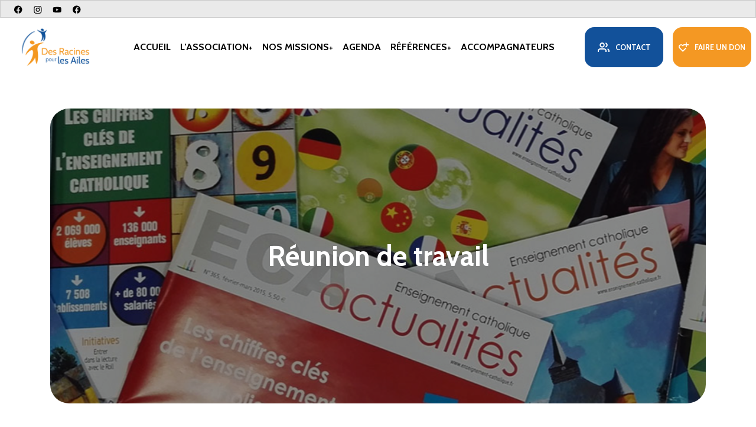

--- FILE ---
content_type: text/html; charset=UTF-8
request_url: https://desracinespourlesailes.com/reunion-de-travail/
body_size: 11879
content:
<!doctype html>
<html lang="fr-FR">

<head>
    <meta charset="UTF-8">
    <meta http-equiv="x-ua-compatible" content="ie=edge">
    <meta name="viewport" content="width=device-width, initial-scale=1">

            <link rel="icon" type="image/png" href="https://desracinespourlesailes.com/wp-content/uploads/2022/08/favicon-32x32-1.png">
    
    
    <title>Réunion de travail &#8211; Des Racines pour les Ailes</title>
<meta name='robots' content='max-image-preview:large' />
<link rel='dns-prefetch' href='//fonts.googleapis.com' />
<link rel="alternate" title="oEmbed (JSON)" type="application/json+oembed" href="https://desracinespourlesailes.com/wp-json/oembed/1.0/embed?url=https%3A%2F%2Fdesracinespourlesailes.com%2Freunion-de-travail%2F" />
<link rel="alternate" title="oEmbed (XML)" type="text/xml+oembed" href="https://desracinespourlesailes.com/wp-json/oembed/1.0/embed?url=https%3A%2F%2Fdesracinespourlesailes.com%2Freunion-de-travail%2F&#038;format=xml" />
<meta property="og:title" content="Réunion de travail"/><meta property="og:type" content="article"/><meta property="og:url" content="https://desracinespourlesailes.com/reunion-de-travail/"/><meta property="og:site_name" content="Des Racines pour les Ailes"/><meta property="og:image" content="https://desracinespourlesailes.com/wp-content/uploads/2022/11/Image-revue-ICA-1024x463.png"/><style id='wp-img-auto-sizes-contain-inline-css' type='text/css'>
img:is([sizes=auto i],[sizes^="auto," i]){contain-intrinsic-size:3000px 1500px}
/*# sourceURL=wp-img-auto-sizes-contain-inline-css */
</style>
<style id='wp-block-library-inline-css' type='text/css'>
:root{--wp-block-synced-color:#7a00df;--wp-block-synced-color--rgb:122,0,223;--wp-bound-block-color:var(--wp-block-synced-color);--wp-editor-canvas-background:#ddd;--wp-admin-theme-color:#007cba;--wp-admin-theme-color--rgb:0,124,186;--wp-admin-theme-color-darker-10:#006ba1;--wp-admin-theme-color-darker-10--rgb:0,107,160.5;--wp-admin-theme-color-darker-20:#005a87;--wp-admin-theme-color-darker-20--rgb:0,90,135;--wp-admin-border-width-focus:2px}@media (min-resolution:192dpi){:root{--wp-admin-border-width-focus:1.5px}}.wp-element-button{cursor:pointer}:root .has-very-light-gray-background-color{background-color:#eee}:root .has-very-dark-gray-background-color{background-color:#313131}:root .has-very-light-gray-color{color:#eee}:root .has-very-dark-gray-color{color:#313131}:root .has-vivid-green-cyan-to-vivid-cyan-blue-gradient-background{background:linear-gradient(135deg,#00d084,#0693e3)}:root .has-purple-crush-gradient-background{background:linear-gradient(135deg,#34e2e4,#4721fb 50%,#ab1dfe)}:root .has-hazy-dawn-gradient-background{background:linear-gradient(135deg,#faaca8,#dad0ec)}:root .has-subdued-olive-gradient-background{background:linear-gradient(135deg,#fafae1,#67a671)}:root .has-atomic-cream-gradient-background{background:linear-gradient(135deg,#fdd79a,#004a59)}:root .has-nightshade-gradient-background{background:linear-gradient(135deg,#330968,#31cdcf)}:root .has-midnight-gradient-background{background:linear-gradient(135deg,#020381,#2874fc)}:root{--wp--preset--font-size--normal:16px;--wp--preset--font-size--huge:42px}.has-regular-font-size{font-size:1em}.has-larger-font-size{font-size:2.625em}.has-normal-font-size{font-size:var(--wp--preset--font-size--normal)}.has-huge-font-size{font-size:var(--wp--preset--font-size--huge)}.has-text-align-center{text-align:center}.has-text-align-left{text-align:left}.has-text-align-right{text-align:right}.has-fit-text{white-space:nowrap!important}#end-resizable-editor-section{display:none}.aligncenter{clear:both}.items-justified-left{justify-content:flex-start}.items-justified-center{justify-content:center}.items-justified-right{justify-content:flex-end}.items-justified-space-between{justify-content:space-between}.screen-reader-text{border:0;clip-path:inset(50%);height:1px;margin:-1px;overflow:hidden;padding:0;position:absolute;width:1px;word-wrap:normal!important}.screen-reader-text:focus{background-color:#ddd;clip-path:none;color:#444;display:block;font-size:1em;height:auto;left:5px;line-height:normal;padding:15px 23px 14px;text-decoration:none;top:5px;width:auto;z-index:100000}html :where(.has-border-color){border-style:solid}html :where([style*=border-top-color]){border-top-style:solid}html :where([style*=border-right-color]){border-right-style:solid}html :where([style*=border-bottom-color]){border-bottom-style:solid}html :where([style*=border-left-color]){border-left-style:solid}html :where([style*=border-width]){border-style:solid}html :where([style*=border-top-width]){border-top-style:solid}html :where([style*=border-right-width]){border-right-style:solid}html :where([style*=border-bottom-width]){border-bottom-style:solid}html :where([style*=border-left-width]){border-left-style:solid}html :where(img[class*=wp-image-]){height:auto;max-width:100%}:where(figure){margin:0 0 1em}html :where(.is-position-sticky){--wp-admin--admin-bar--position-offset:var(--wp-admin--admin-bar--height,0px)}@media screen and (max-width:600px){html :where(.is-position-sticky){--wp-admin--admin-bar--position-offset:0px}}

/*# sourceURL=wp-block-library-inline-css */
</style><style id='wp-block-list-inline-css' type='text/css'>
ol,ul{box-sizing:border-box}:root :where(.wp-block-list.has-background){padding:1.25em 2.375em}
/*# sourceURL=https://desracinespourlesailes.com/wp-includes/blocks/list/style.min.css */
</style>
<style id='wp-block-paragraph-inline-css' type='text/css'>
.is-small-text{font-size:.875em}.is-regular-text{font-size:1em}.is-large-text{font-size:2.25em}.is-larger-text{font-size:3em}.has-drop-cap:not(:focus):first-letter{float:left;font-size:8.4em;font-style:normal;font-weight:100;line-height:.68;margin:.05em .1em 0 0;text-transform:uppercase}body.rtl .has-drop-cap:not(:focus):first-letter{float:none;margin-left:.1em}p.has-drop-cap.has-background{overflow:hidden}:root :where(p.has-background){padding:1.25em 2.375em}:where(p.has-text-color:not(.has-link-color)) a{color:inherit}p.has-text-align-left[style*="writing-mode:vertical-lr"],p.has-text-align-right[style*="writing-mode:vertical-rl"]{rotate:180deg}
/*# sourceURL=https://desracinespourlesailes.com/wp-includes/blocks/paragraph/style.min.css */
</style>
<style id='global-styles-inline-css' type='text/css'>
:root{--wp--preset--aspect-ratio--square: 1;--wp--preset--aspect-ratio--4-3: 4/3;--wp--preset--aspect-ratio--3-4: 3/4;--wp--preset--aspect-ratio--3-2: 3/2;--wp--preset--aspect-ratio--2-3: 2/3;--wp--preset--aspect-ratio--16-9: 16/9;--wp--preset--aspect-ratio--9-16: 9/16;--wp--preset--color--black: #000000;--wp--preset--color--cyan-bluish-gray: #abb8c3;--wp--preset--color--white: #ffffff;--wp--preset--color--pale-pink: #f78da7;--wp--preset--color--vivid-red: #cf2e2e;--wp--preset--color--luminous-vivid-orange: #ff6900;--wp--preset--color--luminous-vivid-amber: #fcb900;--wp--preset--color--light-green-cyan: #7bdcb5;--wp--preset--color--vivid-green-cyan: #00d084;--wp--preset--color--pale-cyan-blue: #8ed1fc;--wp--preset--color--vivid-cyan-blue: #0693e3;--wp--preset--color--vivid-purple: #9b51e0;--wp--preset--gradient--vivid-cyan-blue-to-vivid-purple: linear-gradient(135deg,rgb(6,147,227) 0%,rgb(155,81,224) 100%);--wp--preset--gradient--light-green-cyan-to-vivid-green-cyan: linear-gradient(135deg,rgb(122,220,180) 0%,rgb(0,208,130) 100%);--wp--preset--gradient--luminous-vivid-amber-to-luminous-vivid-orange: linear-gradient(135deg,rgb(252,185,0) 0%,rgb(255,105,0) 100%);--wp--preset--gradient--luminous-vivid-orange-to-vivid-red: linear-gradient(135deg,rgb(255,105,0) 0%,rgb(207,46,46) 100%);--wp--preset--gradient--very-light-gray-to-cyan-bluish-gray: linear-gradient(135deg,rgb(238,238,238) 0%,rgb(169,184,195) 100%);--wp--preset--gradient--cool-to-warm-spectrum: linear-gradient(135deg,rgb(74,234,220) 0%,rgb(151,120,209) 20%,rgb(207,42,186) 40%,rgb(238,44,130) 60%,rgb(251,105,98) 80%,rgb(254,248,76) 100%);--wp--preset--gradient--blush-light-purple: linear-gradient(135deg,rgb(255,206,236) 0%,rgb(152,150,240) 100%);--wp--preset--gradient--blush-bordeaux: linear-gradient(135deg,rgb(254,205,165) 0%,rgb(254,45,45) 50%,rgb(107,0,62) 100%);--wp--preset--gradient--luminous-dusk: linear-gradient(135deg,rgb(255,203,112) 0%,rgb(199,81,192) 50%,rgb(65,88,208) 100%);--wp--preset--gradient--pale-ocean: linear-gradient(135deg,rgb(255,245,203) 0%,rgb(182,227,212) 50%,rgb(51,167,181) 100%);--wp--preset--gradient--electric-grass: linear-gradient(135deg,rgb(202,248,128) 0%,rgb(113,206,126) 100%);--wp--preset--gradient--midnight: linear-gradient(135deg,rgb(2,3,129) 0%,rgb(40,116,252) 100%);--wp--preset--font-size--small: 13px;--wp--preset--font-size--medium: 20px;--wp--preset--font-size--large: 36px;--wp--preset--font-size--x-large: 42px;--wp--preset--spacing--20: 0.44rem;--wp--preset--spacing--30: 0.67rem;--wp--preset--spacing--40: 1rem;--wp--preset--spacing--50: 1.5rem;--wp--preset--spacing--60: 2.25rem;--wp--preset--spacing--70: 3.38rem;--wp--preset--spacing--80: 5.06rem;--wp--preset--shadow--natural: 6px 6px 9px rgba(0, 0, 0, 0.2);--wp--preset--shadow--deep: 12px 12px 50px rgba(0, 0, 0, 0.4);--wp--preset--shadow--sharp: 6px 6px 0px rgba(0, 0, 0, 0.2);--wp--preset--shadow--outlined: 6px 6px 0px -3px rgb(255, 255, 255), 6px 6px rgb(0, 0, 0);--wp--preset--shadow--crisp: 6px 6px 0px rgb(0, 0, 0);}:where(.is-layout-flex){gap: 0.5em;}:where(.is-layout-grid){gap: 0.5em;}body .is-layout-flex{display: flex;}.is-layout-flex{flex-wrap: wrap;align-items: center;}.is-layout-flex > :is(*, div){margin: 0;}body .is-layout-grid{display: grid;}.is-layout-grid > :is(*, div){margin: 0;}:where(.wp-block-columns.is-layout-flex){gap: 2em;}:where(.wp-block-columns.is-layout-grid){gap: 2em;}:where(.wp-block-post-template.is-layout-flex){gap: 1.25em;}:where(.wp-block-post-template.is-layout-grid){gap: 1.25em;}.has-black-color{color: var(--wp--preset--color--black) !important;}.has-cyan-bluish-gray-color{color: var(--wp--preset--color--cyan-bluish-gray) !important;}.has-white-color{color: var(--wp--preset--color--white) !important;}.has-pale-pink-color{color: var(--wp--preset--color--pale-pink) !important;}.has-vivid-red-color{color: var(--wp--preset--color--vivid-red) !important;}.has-luminous-vivid-orange-color{color: var(--wp--preset--color--luminous-vivid-orange) !important;}.has-luminous-vivid-amber-color{color: var(--wp--preset--color--luminous-vivid-amber) !important;}.has-light-green-cyan-color{color: var(--wp--preset--color--light-green-cyan) !important;}.has-vivid-green-cyan-color{color: var(--wp--preset--color--vivid-green-cyan) !important;}.has-pale-cyan-blue-color{color: var(--wp--preset--color--pale-cyan-blue) !important;}.has-vivid-cyan-blue-color{color: var(--wp--preset--color--vivid-cyan-blue) !important;}.has-vivid-purple-color{color: var(--wp--preset--color--vivid-purple) !important;}.has-black-background-color{background-color: var(--wp--preset--color--black) !important;}.has-cyan-bluish-gray-background-color{background-color: var(--wp--preset--color--cyan-bluish-gray) !important;}.has-white-background-color{background-color: var(--wp--preset--color--white) !important;}.has-pale-pink-background-color{background-color: var(--wp--preset--color--pale-pink) !important;}.has-vivid-red-background-color{background-color: var(--wp--preset--color--vivid-red) !important;}.has-luminous-vivid-orange-background-color{background-color: var(--wp--preset--color--luminous-vivid-orange) !important;}.has-luminous-vivid-amber-background-color{background-color: var(--wp--preset--color--luminous-vivid-amber) !important;}.has-light-green-cyan-background-color{background-color: var(--wp--preset--color--light-green-cyan) !important;}.has-vivid-green-cyan-background-color{background-color: var(--wp--preset--color--vivid-green-cyan) !important;}.has-pale-cyan-blue-background-color{background-color: var(--wp--preset--color--pale-cyan-blue) !important;}.has-vivid-cyan-blue-background-color{background-color: var(--wp--preset--color--vivid-cyan-blue) !important;}.has-vivid-purple-background-color{background-color: var(--wp--preset--color--vivid-purple) !important;}.has-black-border-color{border-color: var(--wp--preset--color--black) !important;}.has-cyan-bluish-gray-border-color{border-color: var(--wp--preset--color--cyan-bluish-gray) !important;}.has-white-border-color{border-color: var(--wp--preset--color--white) !important;}.has-pale-pink-border-color{border-color: var(--wp--preset--color--pale-pink) !important;}.has-vivid-red-border-color{border-color: var(--wp--preset--color--vivid-red) !important;}.has-luminous-vivid-orange-border-color{border-color: var(--wp--preset--color--luminous-vivid-orange) !important;}.has-luminous-vivid-amber-border-color{border-color: var(--wp--preset--color--luminous-vivid-amber) !important;}.has-light-green-cyan-border-color{border-color: var(--wp--preset--color--light-green-cyan) !important;}.has-vivid-green-cyan-border-color{border-color: var(--wp--preset--color--vivid-green-cyan) !important;}.has-pale-cyan-blue-border-color{border-color: var(--wp--preset--color--pale-cyan-blue) !important;}.has-vivid-cyan-blue-border-color{border-color: var(--wp--preset--color--vivid-cyan-blue) !important;}.has-vivid-purple-border-color{border-color: var(--wp--preset--color--vivid-purple) !important;}.has-vivid-cyan-blue-to-vivid-purple-gradient-background{background: var(--wp--preset--gradient--vivid-cyan-blue-to-vivid-purple) !important;}.has-light-green-cyan-to-vivid-green-cyan-gradient-background{background: var(--wp--preset--gradient--light-green-cyan-to-vivid-green-cyan) !important;}.has-luminous-vivid-amber-to-luminous-vivid-orange-gradient-background{background: var(--wp--preset--gradient--luminous-vivid-amber-to-luminous-vivid-orange) !important;}.has-luminous-vivid-orange-to-vivid-red-gradient-background{background: var(--wp--preset--gradient--luminous-vivid-orange-to-vivid-red) !important;}.has-very-light-gray-to-cyan-bluish-gray-gradient-background{background: var(--wp--preset--gradient--very-light-gray-to-cyan-bluish-gray) !important;}.has-cool-to-warm-spectrum-gradient-background{background: var(--wp--preset--gradient--cool-to-warm-spectrum) !important;}.has-blush-light-purple-gradient-background{background: var(--wp--preset--gradient--blush-light-purple) !important;}.has-blush-bordeaux-gradient-background{background: var(--wp--preset--gradient--blush-bordeaux) !important;}.has-luminous-dusk-gradient-background{background: var(--wp--preset--gradient--luminous-dusk) !important;}.has-pale-ocean-gradient-background{background: var(--wp--preset--gradient--pale-ocean) !important;}.has-electric-grass-gradient-background{background: var(--wp--preset--gradient--electric-grass) !important;}.has-midnight-gradient-background{background: var(--wp--preset--gradient--midnight) !important;}.has-small-font-size{font-size: var(--wp--preset--font-size--small) !important;}.has-medium-font-size{font-size: var(--wp--preset--font-size--medium) !important;}.has-large-font-size{font-size: var(--wp--preset--font-size--large) !important;}.has-x-large-font-size{font-size: var(--wp--preset--font-size--x-large) !important;}
/*# sourceURL=global-styles-inline-css */
</style>

<style id='classic-theme-styles-inline-css' type='text/css'>
/*! This file is auto-generated */
.wp-block-button__link{color:#fff;background-color:#32373c;border-radius:9999px;box-shadow:none;text-decoration:none;padding:calc(.667em + 2px) calc(1.333em + 2px);font-size:1.125em}.wp-block-file__button{background:#32373c;color:#fff;text-decoration:none}
/*# sourceURL=/wp-includes/css/classic-themes.min.css */
</style>
<link rel='stylesheet' id='font-css' href='https://fonts.googleapis.com/css2?family=Poppins%3Aital%2Cwght%400%2C400%3B0%2C600%3B1%2C700&#038;display=swap' type='text/css' media='all' />
<link rel='stylesheet' id='style-css' href='https://desracinespourlesailes.com/wp-content/themes/site-paroisse/assets/css/main.min.css?ver=1660738927' type='text/css' media='' />
<script type="text/javascript" src="https://desracinespourlesailes.com/wp-includes/js/jquery/jquery.min.js?ver=3.7.1" id="jquery-core-js"></script>
<script type="text/javascript" src="https://desracinespourlesailes.com/wp-includes/js/jquery/jquery-migrate.min.js?ver=3.4.1" id="jquery-migrate-js"></script>
<link rel="canonical" href="https://desracinespourlesailes.com/reunion-de-travail/" />
<style type="text/css">.blue-message {
background: none repeat scroll 0 0 #3399ff;
    color: #ffffff;
    text-shadow: none;
    font-size: 16px;
    line-height: 24px;
    padding: 10px;
}.green-message {
background: none repeat scroll 0 0 #8cc14c;
    color: #ffffff;
    text-shadow: none;
    font-size: 16px;
    line-height: 24px;
    padding: 10px;
}.orange-message {
background: none repeat scroll 0 0 #faa732;
    color: #ffffff;
    text-shadow: none;
    font-size: 16px;
    line-height: 24px;
    padding: 10px;
}.red-message {
background: none repeat scroll 0 0 #da4d31;
    color: #ffffff;
    text-shadow: none;
    font-size: 16px;
    line-height: 24px;
    padding: 10px;
}.grey-message {
background: none repeat scroll 0 0 #53555c;
    color: #ffffff;
    text-shadow: none;
    font-size: 16px;
    line-height: 24px;
    padding: 10px;
}.left-block {
background: none repeat scroll 0 0px, radial-gradient(ellipse at center center, #ffffff 0%, #f2f2f2 100%) repeat scroll 0 0 rgba(0, 0, 0, 0);
    color: #8b8e97;
    padding: 10px;
    margin: 10px;
    float: left;
}.right-block {
background: none repeat scroll 0 0px, radial-gradient(ellipse at center center, #ffffff 0%, #f2f2f2 100%) repeat scroll 0 0 rgba(0, 0, 0, 0);
    color: #8b8e97;
    padding: 10px;
    margin: 10px;
    float: right;
}.blockquotes {
background: none;
    border-left: 5px solid #f1f1f1;
    color: #8B8E97;
    font-size: 16px;
    font-style: italic;
    line-height: 22px;
    padding-left: 15px;
    padding: 10px;
    width: 60%;
    float: left;
}</style>		<style type="text/css" id="wp-custom-css">
			.wp-block-image img {
    border-radius: inherit;
    background-color: #fff;
    border: 1px solid #e5e5e5;
    box-shadow: 0 1px 1px rgb(0 0 0 / 4%);
    color: inherit;
    display: flex;
    flex-direction: column;
    width: 100%;
    text-decoration: none;
    transition: all .1s ease-out;
}
.wp-block-image img:hover {
      border-color: #ccc;
    box-shadow: 0 4px 12px rgb(0 0 0 / 16%);
}		</style>
		    <style>
        * {
            --main_color: #f49823;
            --secondary_color: #12519a;
        }
    </style>
</head>

<body class="wp-singular post-template-default single single-post postid-2120 single-format-standard wp-theme-site-paroisse">




    <header class="MainHeader">
        <div class="MainHeader__sub">
    <div class="container-fluid">
        <div class="row align-items-center">
            <div class="col-6 col-md-3 col-xl-3 d-none d-md-block">
                <div class="social">

            <a href="https://www.facebook.com/desracinespourlesailes" target="_blank">
            <svg xmlns="http://www.w3.org/2000/svg" viewBox="0 0 50 50">
                <g transform="translate(-825 -10819)">

                    <path d="M23.206,11.884A11.322,11.322,0,1,0,10.115,23.068V15.157H7.239V11.884h2.876V9.39c0-2.837,1.689-4.4,4.276-4.4a17.424,17.424,0,0,1,2.535.221V7.991H15.5a1.636,1.636,0,0,0-1.845,1.768v2.125h3.14l-.5,3.273H13.653v7.912A11.326,11.326,0,0,0,23.206,11.884Z" transform="translate(837.647 10832.573)" />
                </g>
            </svg>
        </a>
    
    
            <a href="https://www.instagram.com/des_racines_pour_les_ailes/" target="_blank">
            <svg xmlns="http://www.w3.org/2000/svg" viewBox="0 0 50 50">
                <g transform="translate(-1026 -10819)">

                    <path d="M10.925,7.56a5.6,5.6,0,1,0,5.6,5.6A5.593,5.593,0,0,0,10.925,7.56Zm0,9.244a3.642,3.642,0,1,1,3.642-3.642A3.649,3.649,0,0,1,10.925,16.8Zm7.138-9.473a1.307,1.307,0,1,1-1.307-1.307A1.3,1.3,0,0,1,18.062,7.331Zm3.71,1.326a6.466,6.466,0,0,0-1.765-4.578A6.509,6.509,0,0,0,15.43,2.314c-1.8-.1-7.211-.1-9.015,0a6.5,6.5,0,0,0-4.578,1.76A6.487,6.487,0,0,0,.072,8.653c-.1,1.8-.1,7.211,0,9.015a6.466,6.466,0,0,0,1.765,4.578A6.517,6.517,0,0,0,6.415,24.01c1.8.1,7.211.1,9.015,0a6.466,6.466,0,0,0,4.578-1.765,6.508,6.508,0,0,0,1.765-4.578c.1-1.8.1-7.206,0-9.01ZM19.442,19.6a3.687,3.687,0,0,1-2.077,2.077c-1.438.57-4.851.439-6.441.439s-5.007.127-6.441-.439A3.687,3.687,0,0,1,2.407,19.6c-.57-1.438-.439-4.851-.439-6.44s-.127-5.007.439-6.44A3.687,3.687,0,0,1,4.484,4.645c1.438-.57,4.851-.439,6.441-.439s5.007-.127,6.441.439a3.687,3.687,0,0,1,2.077,2.077c.57,1.438.439,4.851.439,6.44S20.013,18.169,19.442,19.6Z" transform="translate(1039.941 10831.682)" />
                </g>
            </svg>
        </a>
    
            <a href="https://www.youtube.com/channel/UCtW5WheLjiSMMm9MrYrKYsA" target="_blank">
            <svg xmlns="http://www.w3.org/2000/svg" viewBox="0 0 50 50">
                <g transform="translate(-966 -10819)">

                    <path d="M24.157,6.952a2.887,2.887,0,0,0-2.087-1.984C20.23,4.5,12.85,4.5,12.85,4.5s-7.38,0-9.221.469A2.887,2.887,0,0,0,1.543,6.952a27.792,27.792,0,0,0-.493,5.4,27.792,27.792,0,0,0,.493,5.4A2.847,2.847,0,0,0,3.63,19.705c1.841.469,9.221.469,9.221.469s7.38,0,9.221-.469a2.847,2.847,0,0,0,2.087-1.952,27.793,27.793,0,0,0,.493-5.4A27.793,27.793,0,0,0,24.157,6.952ZM10.437,15.667V9.038L16.6,12.353l-6.168,3.314Z" transform="translate(977.688 10832.551)" />
                </g>
            </svg>
        </a>
    
            <a href="https://www.linkedin.com/company/89359855/admin/" target="_blank">
            <svg xmlns="http://www.w3.org/2000/svg" viewBox="0 0 50 50">
                <g transform="translate(-825 -10819)">

                    <path d="M23.206,11.884A11.322,11.322,0,1,0,10.115,23.068V15.157H7.239V11.884h2.876V9.39c0-2.837,1.689-4.4,4.276-4.4a17.424,17.424,0,0,1,2.535.221V7.991H15.5a1.636,1.636,0,0,0-1.845,1.768v2.125h3.14l-.5,3.273H13.653v7.912A11.326,11.326,0,0,0,23.206,11.884Z" transform="translate(837.647 10832.573)" />
                </g>
            </svg>
        </a>
    
</div>
            </div>

            <div class="col-12 col-md-6 col-xl-6 text-center">
                            </div>
        </div>
    </div>
</div>
        <div class="MainHeader__container container-fluid">


            <div class="d-flex d-xl-none">
                <div class="buttons top">
                                            <a href="https://desracinespourlesailes.com/contact/" target=""><svg xmlns="http://www.w3.org/2000/svg" width="20" height="16" viewBox="0 0 20 16">
                                <path style="stroke-linejoin: bevel;stroke:currentColor;fill:none;stroke-width: 2px;" d="M14.091,16V14.333a3.365,3.365,0,0,0-.959-2.357A3.243,3.243,0,0,0,10.818,11H4.273a3.243,3.243,0,0,0-2.314.976A3.365,3.365,0,0,0,1,14.333V16" />
                                <path style="stroke-linecap: round; stroke-linejoin: round;stroke:currentColor;fill:none;stroke-width: 2px;" d="M7.545,7.667a3.3,3.3,0,0,0,3.273-3.333,3.273,3.273,0,1,0-6.546,0A3.3,3.3,0,0,0,7.545,7.667Z" />
                                <path style="stroke-linejoin: bevel;stroke:currentColor;fill:none;stroke-width: 2px;" d="M19,16V14.333a3.373,3.373,0,0,0-.686-2.04,3.269,3.269,0,0,0-1.768-1.185" />
                                <path style="stroke-linejoin: bevel;stroke:currentColor;fill:none;stroke-width: 2px;" d="M13.273,1.108a3.269,3.269,0,0,1,1.774,1.185,3.382,3.382,0,0,1,0,4.088,3.269,3.269,0,0,1-1.774,1.185" />
                            </svg> Contact</a>
                                                                <a href="https://desracinespourlesailes.com/faire-un-don/" target=""><svg xmlns="http://www.w3.org/2000/svg" width="16.752" height="15.931" viewBox="0 0 16.752 15.931">
                                <path fill="currentColor" d="M13.666,0V3.086h3.086V4.849H13.666V7.935H11.9V4.849H8.961l-.689.689h0l-.623.623-.623.623L6.4,6.162l-.623-.623A2.352,2.352,0,0,0,2.452,8.865l.623.623,3.95,3.95,3.95-3.95.623-.623,1.247,1.247-.623.623L7.648,15.308l-.623.623L6.4,15.308,1.828,10.735l-.623-.623a4.115,4.115,0,0,1,5.82-5.82l.947-.947A.882.882,0,0,1,8.6,3.086H11.9V0Z" />
                            </svg> Faire un don</a>
                                    </div>
            </div>

            <div class="row">
                <div class="col-6 col-lg-3 col-xl-2">
                    <a href="https://desracinespourlesailes.com">
                                                    <img width="1024" height="579" src="https://desracinespourlesailes.com/wp-content/uploads/2022/05/logo-Des-Racines-pour-les-Ailes_avec-bordures-1024x579.png" class="logo" alt="Logo Des Racines pour les Ailes" decoding="async" fetchpriority="high" srcset="https://desracinespourlesailes.com/wp-content/uploads/2022/05/logo-Des-Racines-pour-les-Ailes_avec-bordures-1024x579.png 1024w, https://desracinespourlesailes.com/wp-content/uploads/2022/05/logo-Des-Racines-pour-les-Ailes_avec-bordures-300x170.png 300w, https://desracinespourlesailes.com/wp-content/uploads/2022/05/logo-Des-Racines-pour-les-Ailes_avec-bordures-768x434.png 768w, https://desracinespourlesailes.com/wp-content/uploads/2022/05/logo-Des-Racines-pour-les-Ailes_avec-bordures-1536x868.png 1536w, https://desracinespourlesailes.com/wp-content/uploads/2022/05/logo-Des-Racines-pour-les-Ailes_avec-bordures-2048x1157.png 2048w" sizes="(max-width: 1024px) 100vw, 1024px" />                                            </a>
                </div>
                <div class="col-6 col-lg-9 col-xl-7">
                    <nav class="menu_container d-none d-lg-flex"><ul id="menu-menu-principal" class="menu_wrapper"><li id="menu-item-1282" class="menu-item menu-item-type-post_type menu-item-object-page menu-item-home menu-item-1282"><a href="https://desracinespourlesailes.com/">Accueil</a></li>
<li id="menu-item-987" class="menu-item menu-item-type-custom menu-item-object-custom menu-item-has-children menu-item-987"><a href="#">L&#8217;Association</a>
<ul class="sub-menu">
	<li id="menu-item-991" class="menu-item menu-item-type-post_type menu-item-object-page menu-item-991"><a href="https://desracinespourlesailes.com/genese/">La Genèse</a></li>
	<li id="menu-item-1500" class="menu-item menu-item-type-post_type menu-item-object-page menu-item-1500"><a href="https://desracinespourlesailes.com/fondatrice/">La Fondatrice</a></li>
	<li id="menu-item-1510" class="menu-item menu-item-type-post_type menu-item-object-page menu-item-1510"><a href="https://desracinespourlesailes.com/la-gouvernance/">La Gouvernance</a></li>
	<li id="menu-item-1636" class="menu-item menu-item-type-post_type menu-item-object-page menu-item-1636"><a href="https://desracinespourlesailes.com/equipe-pedagogique/">L’Equipe Pédagogique</a></li>
</ul>
</li>
<li id="menu-item-1748" class="menu-item menu-item-type-custom menu-item-object-custom menu-item-has-children menu-item-1748"><a href="#">Nos missions</a>
<ul class="sub-menu">
	<li id="menu-item-1306" class="menu-item menu-item-type-post_type menu-item-object-parcours menu-item-has-children menu-item-1306"><a href="https://desracinespourlesailes.com/parcours/accompagnement-des-jeunes/">Accompagner les jeunes à l’orientation scolaire</a>
	<ul class="sub-menu">
		<li id="menu-item-1526" class="menu-item menu-item-type-post_type menu-item-object-parcours menu-item-1526"><a href="https://desracinespourlesailes.com/parcours/accompagnement-des-jeunes/">Parcours Deviens ce que tu es</a></li>
		<li id="menu-item-1483" class="menu-item menu-item-type-custom menu-item-object-custom menu-item-1483"><a href="https://desracinespourlesailes.com/parcours/stage-a-voix-haute/">Stage A Voix Haute</a></li>
		<li id="menu-item-1525" class="menu-item menu-item-type-post_type menu-item-object-parcours menu-item-1525"><a href="https://desracinespourlesailes.com/parcours/camp-sous-les-etoiles/">Camp Sous les étoiles</a></li>
	</ul>
</li>
	<li id="menu-item-1555" class="menu-item menu-item-type-post_type menu-item-object-page menu-item-1555"><a href="https://desracinespourlesailes.com/former-les-accompagnateurs/">Former les accompagnateurs</a></li>
	<li id="menu-item-1323" class="menu-item menu-item-type-post_type menu-item-object-page menu-item-1323"><a href="https://desracinespourlesailes.com/soutenir-les-parents/">Soutenir les parents</a></li>
	<li id="menu-item-1322" class="menu-item menu-item-type-post_type menu-item-object-page menu-item-1322"><a href="https://desracinespourlesailes.com/conseiller-les-etablissements/">Conseiller les établissements</a></li>
</ul>
</li>
<li id="menu-item-442" class="menu-item menu-item-type-post_type_archive menu-item-object-evenement menu-item-442"><a href="https://desracinespourlesailes.com/agenda/">Agenda</a></li>
<li id="menu-item-997" class="menu-item menu-item-type-custom menu-item-object-custom menu-item-has-children menu-item-997"><a href="#">Références</a>
<ul class="sub-menu">
	<li id="menu-item-851" class="menu-item menu-item-type-post_type menu-item-object-page menu-item-851"><a href="https://desracinespourlesailes.com/medias/photos/">Photos</a></li>
	<li id="menu-item-853" class="menu-item menu-item-type-post_type menu-item-object-page menu-item-853"><a href="https://desracinespourlesailes.com/medias/videos/">Vidéos</a></li>
	<li id="menu-item-2009" class="menu-item menu-item-type-post_type menu-item-object-page menu-item-2009"><a href="https://desracinespourlesailes.com/medias/">Médias</a></li>
	<li id="menu-item-2321" class="menu-item menu-item-type-taxonomy menu-item-object-category current-post-ancestor current-menu-parent current-post-parent menu-item-2321"><a href="https://desracinespourlesailes.com/category/general/">Actualités</a></li>
</ul>
</li>
<li id="menu-item-1000" class="menu-item menu-item-type-post_type menu-item-object-page menu-item-1000"><a href="https://desracinespourlesailes.com/accompagnateur/">Accompagnateurs</a></li>
</ul></nav>                    <div class="burger">
                        <div></div>
                        <div></div>
                    </div>
                </div>
                <div class="col-12 offset-md-2 col-md-8 offset-xl-0 col-xl-3">
                    <div class="buttons">
                                                    <a href="https://desracinespourlesailes.com/contact/" target=""><svg xmlns="http://www.w3.org/2000/svg" width="20" height="16" viewBox="0 0 20 16">
                                    <path style="stroke-linejoin: bevel;stroke:currentColor;fill:none;stroke-width: 2px;" d="M14.091,16V14.333a3.365,3.365,0,0,0-.959-2.357A3.243,3.243,0,0,0,10.818,11H4.273a3.243,3.243,0,0,0-2.314.976A3.365,3.365,0,0,0,1,14.333V16" />
                                    <path style="stroke-linecap: round; stroke-linejoin: round;stroke:currentColor;fill:none;stroke-width: 2px;" d="M7.545,7.667a3.3,3.3,0,0,0,3.273-3.333,3.273,3.273,0,1,0-6.546,0A3.3,3.3,0,0,0,7.545,7.667Z" />
                                    <path style="stroke-linejoin: bevel;stroke:currentColor;fill:none;stroke-width: 2px;" d="M19,16V14.333a3.373,3.373,0,0,0-.686-2.04,3.269,3.269,0,0,0-1.768-1.185" />
                                    <path style="stroke-linejoin: bevel;stroke:currentColor;fill:none;stroke-width: 2px;" d="M13.273,1.108a3.269,3.269,0,0,1,1.774,1.185,3.382,3.382,0,0,1,0,4.088,3.269,3.269,0,0,1-1.774,1.185" />
                                </svg> Contact</a>
                                                                            <a href="https://desracinespourlesailes.com/faire-un-don/" target=""><svg xmlns="http://www.w3.org/2000/svg" width="16.752" height="15.931" viewBox="0 0 16.752 15.931">
                                    <path fill="currentColor" d="M13.666,0V3.086h3.086V4.849H13.666V7.935H11.9V4.849H8.961l-.689.689h0l-.623.623-.623.623L6.4,6.162l-.623-.623A2.352,2.352,0,0,0,2.452,8.865l.623.623,3.95,3.95,3.95-3.95.623-.623,1.247,1.247-.623.623L7.648,15.308l-.623.623L6.4,15.308,1.828,10.735l-.623-.623a4.115,4.115,0,0,1,5.82-5.82l.947-.947A.882.882,0,0,1,8.6,3.086H11.9V0Z" />
                                </svg> Faire un don</a>
                                            </div>
                </div>
            </div>
        </div>

    </header>
    <div class="menuMobile__container">
        <nav class="menu-menu-principal-container"><ul id="menu-menu-principal-1" class="menuMobile"><li class="menu-item menu-item-type-post_type menu-item-object-page menu-item-home menu-item-1282"><a href="https://desracinespourlesailes.com/">Accueil</a></li>
<li class="menu-item menu-item-type-custom menu-item-object-custom menu-item-has-children menu-item-987"><a href="#">L&#8217;Association</a>
<ul class="sub-menu">
	<li class="menu-item menu-item-type-post_type menu-item-object-page menu-item-991"><a href="https://desracinespourlesailes.com/genese/">La Genèse</a></li>
	<li class="menu-item menu-item-type-post_type menu-item-object-page menu-item-1500"><a href="https://desracinespourlesailes.com/fondatrice/">La Fondatrice</a></li>
	<li class="menu-item menu-item-type-post_type menu-item-object-page menu-item-1510"><a href="https://desracinespourlesailes.com/la-gouvernance/">La Gouvernance</a></li>
	<li class="menu-item menu-item-type-post_type menu-item-object-page menu-item-1636"><a href="https://desracinespourlesailes.com/equipe-pedagogique/">L’Equipe Pédagogique</a></li>
</ul>
</li>
<li class="menu-item menu-item-type-custom menu-item-object-custom menu-item-has-children menu-item-1748"><a href="#">Nos missions</a>
<ul class="sub-menu">
	<li class="menu-item menu-item-type-post_type menu-item-object-parcours menu-item-has-children menu-item-1306"><a href="https://desracinespourlesailes.com/parcours/accompagnement-des-jeunes/">Accompagner les jeunes à l’orientation scolaire</a>
	<ul class="sub-menu">
		<li class="menu-item menu-item-type-post_type menu-item-object-parcours menu-item-1526"><a href="https://desracinespourlesailes.com/parcours/accompagnement-des-jeunes/">Parcours Deviens ce que tu es</a></li>
		<li class="menu-item menu-item-type-custom menu-item-object-custom menu-item-1483"><a href="https://desracinespourlesailes.com/parcours/stage-a-voix-haute/">Stage A Voix Haute</a></li>
		<li class="menu-item menu-item-type-post_type menu-item-object-parcours menu-item-1525"><a href="https://desracinespourlesailes.com/parcours/camp-sous-les-etoiles/">Camp Sous les étoiles</a></li>
	</ul>
</li>
	<li class="menu-item menu-item-type-post_type menu-item-object-page menu-item-1555"><a href="https://desracinespourlesailes.com/former-les-accompagnateurs/">Former les accompagnateurs</a></li>
	<li class="menu-item menu-item-type-post_type menu-item-object-page menu-item-1323"><a href="https://desracinespourlesailes.com/soutenir-les-parents/">Soutenir les parents</a></li>
	<li class="menu-item menu-item-type-post_type menu-item-object-page menu-item-1322"><a href="https://desracinespourlesailes.com/conseiller-les-etablissements/">Conseiller les établissements</a></li>
</ul>
</li>
<li class="menu-item menu-item-type-post_type_archive menu-item-object-evenement menu-item-442"><a href="https://desracinespourlesailes.com/agenda/">Agenda</a></li>
<li class="menu-item menu-item-type-custom menu-item-object-custom menu-item-has-children menu-item-997"><a href="#">Références</a>
<ul class="sub-menu">
	<li class="menu-item menu-item-type-post_type menu-item-object-page menu-item-851"><a href="https://desracinespourlesailes.com/medias/photos/">Photos</a></li>
	<li class="menu-item menu-item-type-post_type menu-item-object-page menu-item-853"><a href="https://desracinespourlesailes.com/medias/videos/">Vidéos</a></li>
	<li class="menu-item menu-item-type-post_type menu-item-object-page menu-item-2009"><a href="https://desracinespourlesailes.com/medias/">Médias</a></li>
	<li class="menu-item menu-item-type-taxonomy menu-item-object-category current-post-ancestor current-menu-parent current-post-parent menu-item-2321"><a href="https://desracinespourlesailes.com/category/general/">Actualités</a></li>
</ul>
</li>
<li class="menu-item menu-item-type-post_type menu-item-object-page menu-item-1000"><a href="https://desracinespourlesailes.com/accompagnateur/">Accompagnateurs</a></li>
</ul></nav>    </div>
    <div class="wrapper">
<main class="SingleArticle">
    <div class="container">
        
                <header class="SingleArticle--banner">

                    <img width="1272" height="575" src="https://desracinespourlesailes.com/wp-content/uploads/2022/11/Image-revue-ICA.png" class="attachment-post-thumbnail size-post-thumbnail wp-post-image" alt="" decoding="async" srcset="https://desracinespourlesailes.com/wp-content/uploads/2022/11/Image-revue-ICA.png 1272w, https://desracinespourlesailes.com/wp-content/uploads/2022/11/Image-revue-ICA-300x136.png 300w, https://desracinespourlesailes.com/wp-content/uploads/2022/11/Image-revue-ICA-1024x463.png 1024w, https://desracinespourlesailes.com/wp-content/uploads/2022/11/Image-revue-ICA-768x347.png 768w" sizes="(max-width: 1272px) 100vw, 1272px" />                    <div class="content">
                                                <h1 class="title">Réunion de travail</h1>

                    </div>

                </header>


                <div class="row">
                    <div class="col-12 col-lg-8">
                        <div class="metas">
                            <a href="https://desracinespourlesailes.com/category/general/" rel="category tag">Général</a>/<a href="https://desracinespourlesailes.com/category/vie-de-l-association/" rel="category tag">Vie de l'association</a> • Publié le lun. 28 Nov 2022                        </div>
                        <div class="SingleArticle--content">
                            
<p>L&#8217;association Des Racines pour les Ailes et le Secrétariat général de l&#8217;enseignement catholique se sont rencontrés pour partager leurs expériences sur la question d&#8217;une orientation scolaire intégrale.</p>



<p>Parmi les sujets abordés</p>



<ul class="wp-block-list"><li>La formation des enseignants : formation initiale ou formation continue pour acquérir les connaissances, méthodes, outils et postures d&#8217;un accompagnement scolaire intégral ?</li><li>Programme scolaire des lycéens: quelle place pour la formation humaine ? l&#8217;orientation scolaire ?</li><li>Accompagnement à l&#8217;orientation scolaire: de multiples acteurs (professeur principal, documentaliste, responsable pastorale, APEL, famille) à coordonner pour une alliance fructueuse. </li><li>La finalité d&#8217;une orientation scolaire intégrale : trouver son métier ou discerner sa vocation ?</li></ul>



<p>Cette rencontre doit permettre la rédaction d&#8217;un article pour la revue ECA de l&#8217;enseignement catholique, des rendez-vous de travail et la participation en juin à une journée de présentation de la mission de l&#8217;association. </p>



<p>A suivre &#8230;.</p>
                        </div>
                        
    <hr>
    <div class="TitleItem TitleItem--medium py-2">
        <div class="TitleItem__title">Autres articles similaires</div>
    </div>

    <div class="">
        <div class="row">
                            <div class="col-12 col-md-4">
                    <a href="https://desracinespourlesailes.com/session-1-erasmus-a-liege/" class="cardArticle">
    <div class="overlay"></div>
    <div class="featuredImage">
        <img width="1600" height="1104" src="https://desracinespourlesailes.com/wp-content/uploads/2025/11/548556e1-be27-48b0-a616-20c961e13fb7.jpg" class="attachment-post-thumbnail size-post-thumbnail wp-post-image" alt="" decoding="async" srcset="https://desracinespourlesailes.com/wp-content/uploads/2025/11/548556e1-be27-48b0-a616-20c961e13fb7.jpg 1600w, https://desracinespourlesailes.com/wp-content/uploads/2025/11/548556e1-be27-48b0-a616-20c961e13fb7-300x207.jpg 300w, https://desracinespourlesailes.com/wp-content/uploads/2025/11/548556e1-be27-48b0-a616-20c961e13fb7-1024x707.jpg 1024w, https://desracinespourlesailes.com/wp-content/uploads/2025/11/548556e1-be27-48b0-a616-20c961e13fb7-768x530.jpg 768w, https://desracinespourlesailes.com/wp-content/uploads/2025/11/548556e1-be27-48b0-a616-20c961e13fb7-1536x1060.jpg 1536w" sizes="(max-width: 1600px) 100vw, 1600px" />    </div>
    <div class="content">
                    <div class="cat">Général</div>
                <h3 class="title"> Session 1 Erasmus+ à Liège</h3>
        <svg class="arrow" xmlns="http://www.w3.org/2000/svg" xmlns:xlink="http://www.w3.org/1999/xlink" x="0px" y="0px" viewBox="0 0 476.213 476.213" style="enable-background:new 0 0 476.213 476.213;" xml:space="preserve">
        <polygon points="405.606,167.5 384.394,188.713 418.787,223.106 0,223.106 0,253.106 418.787,253.106 384.394,287.5
	405.606,308.713 476.213,238.106 " />
    </svg>
    </div>

</a>
<!-- henrick -->
<style>

.cardArticle .arrow{

  fill: #ffffff;
}
.cardArticle .title{
    height: 55px;
    overflow: hidden;
}
</style>
                </div>
                            <div class="col-12 col-md-4">
                    <a href="https://desracinespourlesailes.com/stage-a-voix-haute-2/" class="cardArticle">
    <div class="overlay"></div>
    <div class="featuredImage">
        <img width="1240" height="750" src="https://desracinespourlesailes.com/wp-content/uploads/2021/01/rebondir-des-racines-pour-les-ailes.webp" class="attachment-post-thumbnail size-post-thumbnail wp-post-image" alt="" decoding="async" loading="lazy" srcset="https://desracinespourlesailes.com/wp-content/uploads/2021/01/rebondir-des-racines-pour-les-ailes.webp 1240w, https://desracinespourlesailes.com/wp-content/uploads/2021/01/rebondir-des-racines-pour-les-ailes-300x181.webp 300w, https://desracinespourlesailes.com/wp-content/uploads/2021/01/rebondir-des-racines-pour-les-ailes-1024x619.webp 1024w, https://desracinespourlesailes.com/wp-content/uploads/2021/01/rebondir-des-racines-pour-les-ailes-768x465.webp 768w" sizes="auto, (max-width: 1240px) 100vw, 1240px" />    </div>
    <div class="content">
                    <div class="cat">Stages</div>
                <h3 class="title"> Stage A voix haute</h3>
        <svg class="arrow" xmlns="http://www.w3.org/2000/svg" xmlns:xlink="http://www.w3.org/1999/xlink" x="0px" y="0px" viewBox="0 0 476.213 476.213" style="enable-background:new 0 0 476.213 476.213;" xml:space="preserve">
        <polygon points="405.606,167.5 384.394,188.713 418.787,223.106 0,223.106 0,253.106 418.787,253.106 384.394,287.5
	405.606,308.713 476.213,238.106 " />
    </svg>
    </div>

</a>
<!-- henrick -->
<style>

.cardArticle .arrow{

  fill: #ffffff;
}
.cardArticle .title{
    height: 55px;
    overflow: hidden;
}
</style>
                </div>
                            <div class="col-12 col-md-4">
                    <a href="https://desracinespourlesailes.com/une-belle-opportunite/" class="cardArticle">
    <div class="overlay"></div>
    <div class="featuredImage">
        <img width="2114" height="2560" src="https://desracinespourlesailes.com/wp-content/uploads/2024/04/IMG_2159-scaled.jpg" class="attachment-post-thumbnail size-post-thumbnail wp-post-image" alt="" decoding="async" loading="lazy" srcset="https://desracinespourlesailes.com/wp-content/uploads/2024/04/IMG_2159-scaled.jpg 2114w, https://desracinespourlesailes.com/wp-content/uploads/2024/04/IMG_2159-248x300.jpg 248w, https://desracinespourlesailes.com/wp-content/uploads/2024/04/IMG_2159-846x1024.jpg 846w, https://desracinespourlesailes.com/wp-content/uploads/2024/04/IMG_2159-768x930.jpg 768w, https://desracinespourlesailes.com/wp-content/uploads/2024/04/IMG_2159-1268x1536.jpg 1268w, https://desracinespourlesailes.com/wp-content/uploads/2024/04/IMG_2159-1691x2048.jpg 1691w" sizes="auto, (max-width: 2114px) 100vw, 2114px" />    </div>
    <div class="content">
                    <div class="cat">Général</div>
                <h3 class="title"> Une belle opportunité</h3>
        <svg class="arrow" xmlns="http://www.w3.org/2000/svg" xmlns:xlink="http://www.w3.org/1999/xlink" x="0px" y="0px" viewBox="0 0 476.213 476.213" style="enable-background:new 0 0 476.213 476.213;" xml:space="preserve">
        <polygon points="405.606,167.5 384.394,188.713 418.787,223.106 0,223.106 0,253.106 418.787,253.106 384.394,287.5
	405.606,308.713 476.213,238.106 " />
    </svg>
    </div>

</a>
<!-- henrick -->
<style>

.cardArticle .arrow{

  fill: #ffffff;
}
.cardArticle .title{
    height: 55px;
    overflow: hidden;
}
</style>
                </div>
                    </div>
    </div>
                    </div>
                    <div class="col-12 col-md-6 offset-md-3 col-lg-4 offset-lg-0">
                        
<div class="Share">
    <div class="label">Partager cet article</div>
    <div class="list">

        <a href="https://www.facebook.com/sharer/sharer.php?u=https://desracinespourlesailes.com/reunion-de-travail/" target="_blank" title="Partager sur Facebook">
            <svg xmlns="http://www.w3.org/2000/svg" viewBox="0 0 28.919 28.743">
                <path fill="#151515" d="M29.481,15.021A14.459,14.459,0,1,0,12.763,29.305V19.2H9.089v-4.18h3.673V11.836c0-3.623,2.157-5.625,5.461-5.625a22.253,22.253,0,0,1,3.237.282v3.556H19.637a2.09,2.09,0,0,0-2.356,2.258v2.714h4.01L20.65,19.2H17.281v10.1A14.464,14.464,0,0,0,29.481,15.021Z" transform="translate(-0.563 -0.563)" />
            </svg>
        </a>

        <a href="https://twitter.com/intent/tweet?url=https://desracinespourlesailes.com/reunion-de-travail/&text=Réunion de travail" target="_blank" title="Partager sur Twitter">
            <svg xmlns="http://www.w3.org/2000/svg" viewBox="0 0 28.586 23.216">
                <path fill="#151515" d="M25.648,9.167c.018.254.018.508.018.762C25.666,17.673,19.771,26.6,9,26.6a16.557,16.557,0,0,1-9-2.63,12.12,12.12,0,0,0,1.415.073,11.733,11.733,0,0,0,7.273-2.5A5.869,5.869,0,0,1,3.21,17.474a7.388,7.388,0,0,0,1.106.091,6.2,6.2,0,0,0,1.542-.2,5.859,5.859,0,0,1-4.7-5.75v-.073a5.9,5.9,0,0,0,2.648.744A5.867,5.867,0,0,1,2,4.451a16.653,16.653,0,0,0,12.08,6.131,6.613,6.613,0,0,1-.145-1.342A5.864,5.864,0,0,1,24.07,5.231a11.535,11.535,0,0,0,3.718-1.415,5.843,5.843,0,0,1-2.576,3.229,11.745,11.745,0,0,0,3.374-.907,12.594,12.594,0,0,1-2.938,3.029Z" transform="translate(0 -3.381)" />
            </svg>
        </a>

        <a href="https://www.linkedin.com/shareArticle?mini=true&url=https://desracinespourlesailes.com/reunion-de-travail/&title=&summary=&source=" target="_blank" title="Partager sur Linkedin">
            <svg fill="#151515" viewBox="-21 -35 682.66669 682" xmlns="http://www.w3.org/2000/svg">
                <path d="m77.613281-.667969c-46.929687 0-77.613281 30.816407-77.613281 71.320313 0 39.609375 29.769531 71.304687 75.8125 71.304687h.890625c47.847656 0 77.625-31.695312 77.625-71.304687-.894531-40.503906-29.777344-71.320313-76.714844-71.320313zm0 0" />
                <path d="m8.109375 198.3125h137.195313v412.757812h-137.195313zm0 0" />
                <path d="m482.054688 188.625c-74.011719 0-123.640626 69.546875-123.640626 69.546875v-59.859375h-137.199218v412.757812h137.191406v-230.5c0-12.339843.894531-24.660156 4.519531-33.484374 9.917969-24.640626 32.488281-50.167969 70.390625-50.167969 49.644532 0 69.5 37.851562 69.5 93.339843v220.8125h137.183594v-236.667968c0-126.78125-67.6875-185.777344-157.945312-185.777344zm0 0" />
            </svg>
        </a>
    </div>

</div>
                    </div>
                </div>



            </div>
</main>

    
    <div class="ctaNewsletter">
        <div class="container">
            <div class="row align-items-center">

                <div class="col-12 col-lg-6">
                    <div class="TitleItem TitleItem--white">
                        <div class="TitleItem__sub">Newsletter</div>
                        <div class="TitleItem__title--smaller">Restez informé des actualités de l'association</div>
                    </div>

                    <form class="newsletterForm" method="post">
                        <div class="form-wrapper">
                            <input class="newsletterForm__email" type="email" name="email" placeholder="Votre adresse email" required>
                            <button class="Button Button--white" type="submit">Envoyer</button>
                        </div>
                        <label class="newsletterForm__rgpd-label"><input type="checkbox" class="newsletterForm__rgpd" name="rgpd" value="1" required>En cliquant sur « Envoyer », vous acceptez que vos données soient enregistrées et traitées par nos services ou des tiers.</label>
                    </form>
                    <div class="alert alert-success response-msg" role="alert"></div>
                </div>
                <div class="col-12 col-lg-6 text-center">
                    <img width="1024" height="671" src="https://desracinespourlesailes.com/wp-content/uploads/2022/06/shutterstock_547233985-1-1024x671.jpg" class="image" alt="" decoding="async" loading="lazy" srcset="https://desracinespourlesailes.com/wp-content/uploads/2022/06/shutterstock_547233985-1-1024x671.jpg 1024w, https://desracinespourlesailes.com/wp-content/uploads/2022/06/shutterstock_547233985-1-300x196.jpg 300w, https://desracinespourlesailes.com/wp-content/uploads/2022/06/shutterstock_547233985-1-768x503.jpg 768w, https://desracinespourlesailes.com/wp-content/uploads/2022/06/shutterstock_547233985-1-1536x1006.jpg 1536w, https://desracinespourlesailes.com/wp-content/uploads/2022/06/shutterstock_547233985-1-2048x1341.jpg 2048w" sizes="auto, (max-width: 1024px) 100vw, 1024px" />                </div>
            </div>

        </div>
    </div>



<footer class="MainFooter">
    <div class="container">

        <div class="footerLogoContainer text-center">
                            <a href="https://desracinespourlesailes.com"><img width="1024" height="579" src="https://desracinespourlesailes.com/wp-content/uploads/2022/05/logo-Des-Racines-pour-les-Ailes_avec-bordures-1024x579.png" class="logo" alt="Logo Des Racines pour les Ailes" decoding="async" loading="lazy" srcset="https://desracinespourlesailes.com/wp-content/uploads/2022/05/logo-Des-Racines-pour-les-Ailes_avec-bordures-1024x579.png 1024w, https://desracinespourlesailes.com/wp-content/uploads/2022/05/logo-Des-Racines-pour-les-Ailes_avec-bordures-300x170.png 300w, https://desracinespourlesailes.com/wp-content/uploads/2022/05/logo-Des-Racines-pour-les-Ailes_avec-bordures-768x434.png 768w, https://desracinespourlesailes.com/wp-content/uploads/2022/05/logo-Des-Racines-pour-les-Ailes_avec-bordures-1536x868.png 1536w, https://desracinespourlesailes.com/wp-content/uploads/2022/05/logo-Des-Racines-pour-les-Ailes_avec-bordures-2048x1157.png 2048w" sizes="auto, (max-width: 1024px) 100vw, 1024px" /></a>
                    </div>

        
        
        <div class="separator"></div>

        <ul id="menu-menu-liens" class="links"><li id="menu-item-593" class="menu-item menu-item-type-post_type menu-item-object-page menu-item-593"><a href="https://desracinespourlesailes.com/contact/">Contact</a></li>
<li id="menu-item-1001" class="menu-item menu-item-type-post_type menu-item-object-page menu-item-1001"><a href="https://desracinespourlesailes.com/faire-un-don/">Faire un don</a></li>
<li id="menu-item-630" class="menu-item menu-item-type-post_type menu-item-object-page menu-item-privacy-policy menu-item-630"><a rel="privacy-policy" href="https://desracinespourlesailes.com/politique-de-confidentialite3/">Politique de confidentialité</a></li>
<li id="menu-item-595" class="menu-item menu-item-type-post_type menu-item-object-page menu-item-595"><a href="https://desracinespourlesailes.com/mentions-legales/">Mentions légales</a></li>
</ul>
        <div class="social">

            <a href="https://www.facebook.com/desracinespourlesailes" target="_blank">
            <svg xmlns="http://www.w3.org/2000/svg" viewBox="0 0 50 50">
                <g transform="translate(-825 -10819)">
                    <circle fill="#d0d0d0" cx="25" cy="25" r="25" transform="translate(825 10819)" />
                    <path d="M23.206,11.884A11.322,11.322,0,1,0,10.115,23.068V15.157H7.239V11.884h2.876V9.39c0-2.837,1.689-4.4,4.276-4.4a17.424,17.424,0,0,1,2.535.221V7.991H15.5a1.636,1.636,0,0,0-1.845,1.768v2.125h3.14l-.5,3.273H13.653v7.912A11.326,11.326,0,0,0,23.206,11.884Z" transform="translate(837.647 10832.573)" />
                </g>
            </svg>
        </a>
    
    
            <a href="https://www.instagram.com/des_racines_pour_les_ailes/" target="_blank">
            <svg xmlns="http://www.w3.org/2000/svg" viewBox="0 0 50 50">
                <g transform="translate(-1026 -10819)">
                    <circle fill="#d0d0d0" cx="25" cy="25" r="25" transform="translate(1026 10819)" />
                    <path d="M10.925,7.56a5.6,5.6,0,1,0,5.6,5.6A5.593,5.593,0,0,0,10.925,7.56Zm0,9.244a3.642,3.642,0,1,1,3.642-3.642A3.649,3.649,0,0,1,10.925,16.8Zm7.138-9.473a1.307,1.307,0,1,1-1.307-1.307A1.3,1.3,0,0,1,18.062,7.331Zm3.71,1.326a6.466,6.466,0,0,0-1.765-4.578A6.509,6.509,0,0,0,15.43,2.314c-1.8-.1-7.211-.1-9.015,0a6.5,6.5,0,0,0-4.578,1.76A6.487,6.487,0,0,0,.072,8.653c-.1,1.8-.1,7.211,0,9.015a6.466,6.466,0,0,0,1.765,4.578A6.517,6.517,0,0,0,6.415,24.01c1.8.1,7.211.1,9.015,0a6.466,6.466,0,0,0,4.578-1.765,6.508,6.508,0,0,0,1.765-4.578c.1-1.8.1-7.206,0-9.01ZM19.442,19.6a3.687,3.687,0,0,1-2.077,2.077c-1.438.57-4.851.439-6.441.439s-5.007.127-6.441-.439A3.687,3.687,0,0,1,2.407,19.6c-.57-1.438-.439-4.851-.439-6.44s-.127-5.007.439-6.44A3.687,3.687,0,0,1,4.484,4.645c1.438-.57,4.851-.439,6.441-.439s5.007-.127,6.441.439a3.687,3.687,0,0,1,2.077,2.077c.57,1.438.439,4.851.439,6.44S20.013,18.169,19.442,19.6Z" transform="translate(1039.941 10831.682)" />
                </g>
            </svg>
        </a>
    
            <a href="https://www.youtube.com/channel/UCtW5WheLjiSMMm9MrYrKYsA" target="_blank">
            <svg xmlns="http://www.w3.org/2000/svg" viewBox="0 0 50 50">
                <g transform="translate(-966 -10819)">
                    <circle fill="#d0d0d0" cx="25" cy="25" r="25" transform="translate(966 10819)" />
                    <path d="M24.157,6.952a2.887,2.887,0,0,0-2.087-1.984C20.23,4.5,12.85,4.5,12.85,4.5s-7.38,0-9.221.469A2.887,2.887,0,0,0,1.543,6.952a27.792,27.792,0,0,0-.493,5.4,27.792,27.792,0,0,0,.493,5.4A2.847,2.847,0,0,0,3.63,19.705c1.841.469,9.221.469,9.221.469s7.38,0,9.221-.469a2.847,2.847,0,0,0,2.087-1.952,27.793,27.793,0,0,0,.493-5.4A27.793,27.793,0,0,0,24.157,6.952ZM10.437,15.667V9.038L16.6,12.353l-6.168,3.314Z" transform="translate(977.688 10832.551)" />
                </g>
            </svg>
        </a>
    
            <a href="https://www.linkedin.com/company/89359855/admin/" target="_blank">
            <svg xmlns="http://www.w3.org/2000/svg" viewBox="0 0 50 50">
                <g transform="translate(-825 -10819)">
                    <circle fill="#d0d0d0" cx="25" cy="25" r="25" transform="translate(825 10819)" />
                    <path d="M16.28,2.25H1.248A1.258,1.258,0,0,0,0,3.514v15a1.258,1.258,0,0,0,1.248,1.264H16.28a1.261,1.261,0,0,0,1.252-1.264v-15A1.261,1.261,0,0,0,16.28,2.25ZM5.3,17.278H2.7V8.911H5.3v8.367ZM4,7.768A1.507,1.507,0,1,1,5.506,6.261,1.507,1.507,0,0,1,4,7.768Zm11.04,9.51h-2.6v-4.07c0-.971-.02-2.219-1.35-2.219-1.354,0-1.562,1.057-1.562,2.149v4.141h-2.6V8.911H9.424v1.143h.035A2.737,2.737,0,0,1,11.921,8.7c2.63,0,3.119,1.734,3.119,3.988Z" transform="translate(840.647 10832.573)" />
                </g>
            </svg>
        </a>
    
</div>

    </div>

    <div class="copyrights">
    <div class="container">
        <div class="row">
            <div class="col-12 col-md-6 text-center">
                Une solution site web fournie par : <a href="https://progressifmedia.com/" target="_blank" class="ns">Progressif Media</a>
            </div>
            <!-- <div class="col-12 col-md-6">
                <a  class="link_copyrights" href="">Mentions légales</a>
                <a class="link_copyrights" href="">Politique de confidentialité</a>
                <a class="link_copyrights" href="">bESOIN D’aide ?</a>
                <a class="link_copyrights" href="">Liens utiles</a>
            </div> -->
            <!-- <div class="col-12 col-md-6 text-center">
                <a href="#" target="_blank">Accès à l'offre</a>
            </div> -->
        </div>
    </div>
</div>

</footer>
</div>



<script type="speculationrules">
{"prefetch":[{"source":"document","where":{"and":[{"href_matches":"/*"},{"not":{"href_matches":["/wp-*.php","/wp-admin/*","/wp-content/uploads/*","/wp-content/*","/wp-content/plugins/*","/wp-content/themes/site-paroisse/*","/*\\?(.+)"]}},{"not":{"selector_matches":"a[rel~=\"nofollow\"]"}},{"not":{"selector_matches":".no-prefetch, .no-prefetch a"}}]},"eagerness":"conservative"}]}
</script>
<script type="text/javascript" src="https://desracinespourlesailes.com/wp-content/themes/site-paroisse/assets/js/main.min.js?ver=1660738948" id="script-js"></script>


</body>

</html>